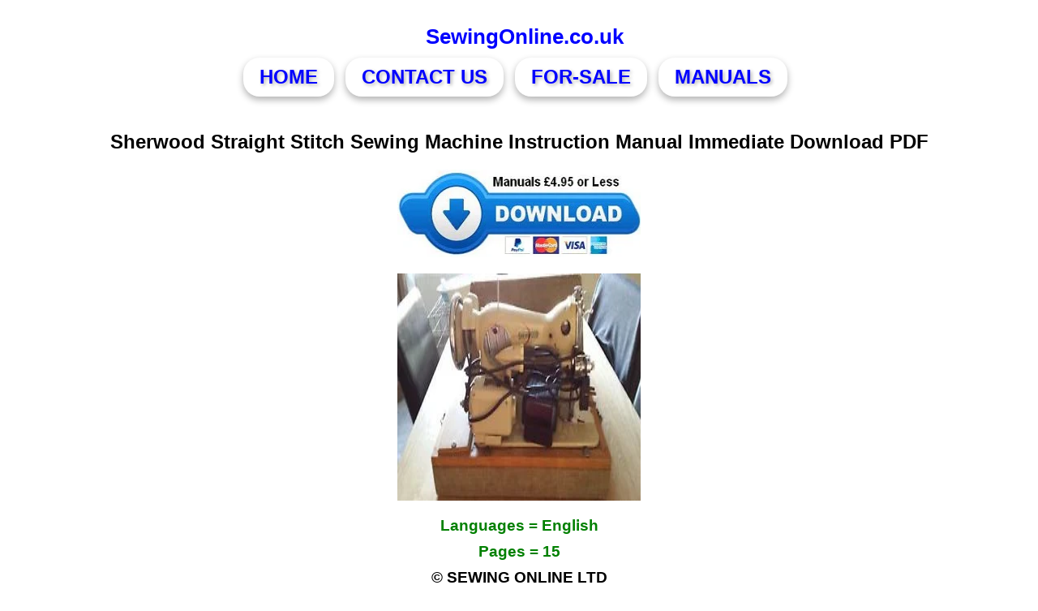

--- FILE ---
content_type: text/html
request_url: https://www.sewingonline.co.uk/library/sherwood-straightt.html
body_size: 1301
content:
<!doctype html>
<html lang="en">
    <head >
<TITLE>Sherwood Straight Stitch Sewing Machine Instruction Manual </title>
<meta charset="UTF-8">
<meta name="viewport" content="width=device-width, initial-scale=1.0">
<META NAME="DESCRIPTION" CONTENT="Sherwood Straight Stitch sewing machine instruction book service adjustment parts chart user manuals booklets ">
<META NAME="KEYWORDS" CONTENT="Sherwood Straight Stitch, sewing machine instructions, parts, manual, industrial, domestic, clean, service, pages, diagram, maintenance, book, booklet, users, photo, handbook, brochure, guide, source, reference, bible, text, encyclopedia, how to, operating, operators, operation, pamphlet, program, owners, technology, almanac, directions, library, repair, repairmans, restoration, handbook, study, facts, method, reference ">  
<META NAME="RATING" CONTENT="General">
<META NAME="ROBOTS" CONTENT="index, follow">
<META NAME="REVISIT-AFTER" CONTENT="1 Week">

<!-- HOME NEEDLES MANUALS CONTACT US -->
<style>
.mammy3 {
  position: relative;
  display: inline-block;
  padding: 10px 20px;
  background-color: white;
  color: blue;
  font-size: 24px;
  font-weight: bold;
  text-transform: uppercase;
  font-family: Arial, sans-serif;
  border: none;
  cursor: pointer;
  overflow: hidden;
  text-shadow: 2px 2px 4px rgba(0, 0, 0, 0.3);
  box-shadow: 0px 4px 8px rgba(0, 0, 0, 0.3);
  border-radius: 20px;
  text-decoration: none;
  margin-right: 10px;
}
</style>

<!-- new body single colum-->
<style>
    /* Basic mobile-friendly styling */
    body {
      font-family: Arial, sans-serif;
      margin: 0;
      padding: 20px;
    }
    
    h3 {
      margin: 10px 0;
    }
  </style>

</HEAD>
<BODY>

<div style="text-align:center;">
<button style="background-color: white; color: blue; font-size: 26px; padding: 10px 30px; font-weight: bold; border: none; margin-left: 13px;">
    <strong>SewingOnline.co.uk</strong>
    </button></div>

<div style="text-align:center;">
<a href="https://www.sewingonline.co.uk/" class="mammy3">HOME</a>
<a href="https://www.sewingonline.co.uk/contactus.html" class="mammy3">CONTACT US</a>
<a href="https://www.sewingparts.co.uk/" class="mammy3">FOR-SALE</a>
<a href="https://www.sewingonline.co.uk/sewing-manuals.html" class="mammy3">MANUALS</a>
</div><br>
<div style="text-align:center;"><h2><b>Sherwood Straight Stitch Sewing Machine Instruction Manual Immediate Download PDF</b></h2></div>

<div style="text-align:center;"><form action="https://www.paypal.com/cgi-bin/webscr" method="post">
<input type="hidden" name="cmd" value="_xclick">
<input type="hidden" name="business" value="payments@sewingparts.co.uk">
<input type="hidden" name="item_name" value="Sherwood Straight Stitch Sewing Machine Instructions PDF download">
<input type="hidden" name="amount" value="3.99">
<input type="hidden" name="return" value="https://www.sewingparts.co.uk/downloadss/PRECISION-SEWING-MACHINE.html">
<input type="hidden" name="currency_code" value="GBP">
<input type="image" name="submit" src="https://www.sewingonline.co.uk/graphics/bin.jpg" width="300" height="108" alt="Add to Cart">
</form></div>

<div style="text-align:center;">
<p><img src="https://www.sewingonline.co.uk/books/sherwood-straightt.jpg" width="300" height="280" alt="sewing manual"></div>

<div style="text-align:center;"><h3><b><span style="color:green">Languages = English </span></b></h3></div>

<div style="text-align:center;"><h3><b><span style="color:green">Pages = 15</span></b></h3></div>

<div style="text-align:center;"><h3>&copy; SEWING ONLINE LTD</h3></div>

</BODY>
</HTML>

<!-- Start of StatCounter Code for Default Guide -->
<script type="text/javascript">
var sc_invisible=1;
var sc_project=10013615;
var sc_security="4c9f3b5f";
</script>
<script type="text/javascript"
src="https://secure.statcounter.com/counter/counter.js"></script>
<noscript><div class="statcounter"><a title="hit counter"
href="https://statcounter.com/free-hit-counter/"
target="_blank"><img class="statcounter"
src="https://c.statcounter.com/10013615/0/4c9f3b5f/1/"
alt="hit counter"></a></div></noscript>
<!-- End of StatCounter Code for Default Guide -->
 
 


